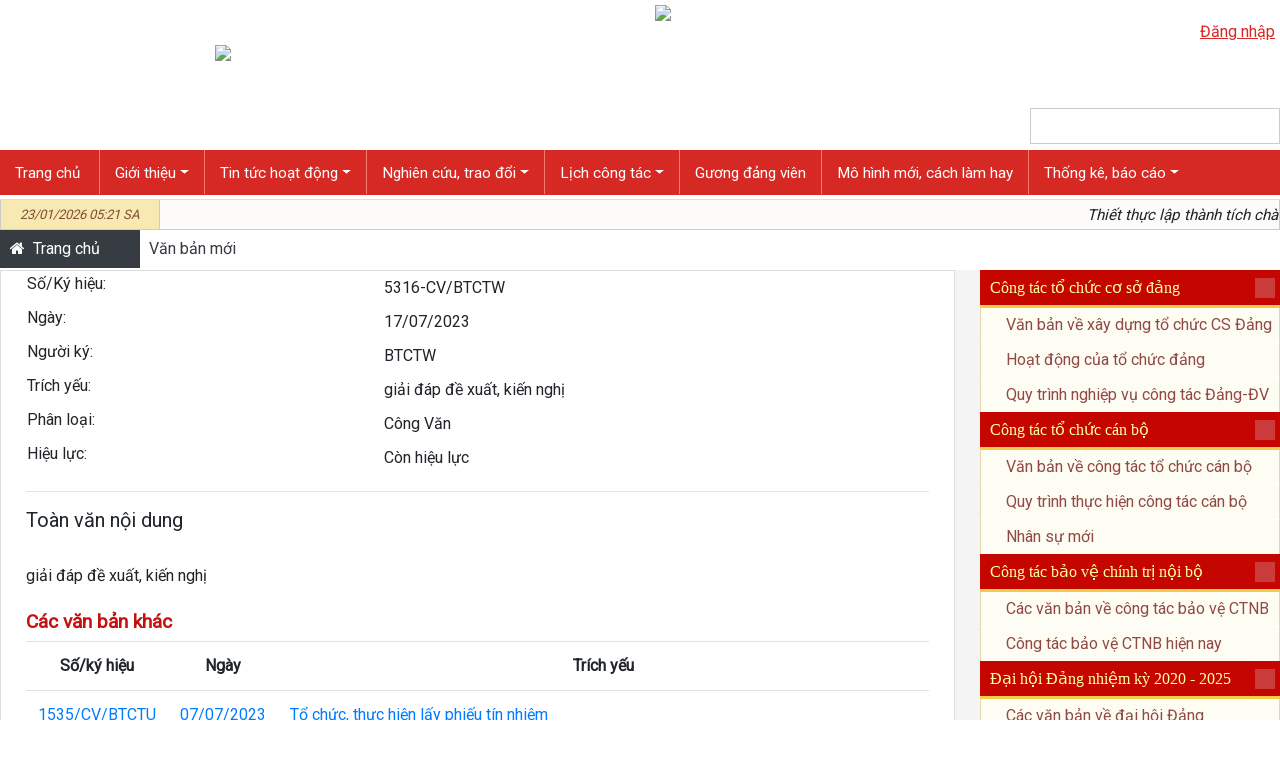

--- FILE ---
content_type: text/html; charset=utf-8
request_url: https://btc.lamdong.dcs.vn/van-ban/type/detail/id/39730/task/24
body_size: 117369
content:
<!DOCTYPE html>
<html  lang="vi-VN">
<head id="Head"><meta content="text/html; charset=UTF-8" http-equiv="Content-Type" />
<meta name="google-site-verification" content="XUlf56bnE70nZdgLgVfBi5Eye_MzSNdJmwM7NsADz-c" /><title>
	5316-CV/BTCTW - giải đáp đề xuất, kiến nghị
</title><meta id="MetaDescription" name="description" content="giải đáp đề xuất, kiến nghị" /><meta id="MetaKeywords" name="keywords" content="Trang thông tin điện tử Ban Tổ chức tỉnh ủy Lâm Đồng" /><meta id="MetaRobots" name="robots" content="INDEX, FOLLOW" /><link href="/DependencyHandler.axd?s=[base64]&amp;t=Css&amp;cdv=510" type="text/css" rel="stylesheet"/><link href="https://fonts.googleapis.com/css?family=Roboto" type="text/css" rel="stylesheet"/><link href="/DependencyHandler.axd?s=L1BvcnRhbHMvMC9wb3J0YWwuY3NzOw&amp;t=Css&amp;cdv=510" type="text/css" rel="stylesheet"/><link href="https://cdnjs.cloudflare.com/ajax/libs/jqueryui/1.12.1/jquery-ui.min.css" type="text/css" rel="stylesheet"/><link href="https://cdnjs.cloudflare.com/ajax/libs/jqueryui/1.12.1/themes/smoothness/theme.min.css" type="text/css" rel="stylesheet"/><link href="https://stackpath.bootstrapcdn.com/bootstrap/4.1.3/css/bootstrap.min.css" type="text/css" rel="stylesheet"/><link href="https://stackpath.bootstrapcdn.com/font-awesome/4.7.0/css/font-awesome.min.css" type="text/css" rel="stylesheet"/><link href="https://cdnjs.cloudflare.com/ajax/libs/ionicons/4.4.8/collection/icon/icon.css" type="text/css" rel="stylesheet"/><link href="https://cdnjs.cloudflare.com/ajax/libs/iCheck/1.0.2/skins/all.css" type="text/css" rel="stylesheet"/><link href="https://cdnjs.cloudflare.com/ajax/libs/select2/4.0.5/css/select2.min.css" type="text/css" rel="stylesheet"/><link href="https://cdnjs.cloudflare.com/ajax/libs/lightbox2/2.10.0/css/lightbox.min.css" type="text/css" rel="stylesheet"/><link href="/DependencyHandler.axd?s=[base64]&amp;t=Css&amp;cdv=510" type="text/css" rel="stylesheet"/><script src="/DependencyHandler.axd?s=[base64]&amp;t=Javascript&amp;cdv=510" type="text/javascript"></script><link rel='icon' href='/Portals/0/favicon.ico?ver=wdqhfPilnckwMGT5k60l5A%3d%3d' type='image/x-icon' /><meta property="og:site_name" content="Trang thông tin điện tử tổng hợp Ban tổ chức Tỉnh ủy Lâm Đồng" /><meta property="og:url" content="https://btc.lamdong.dcs.vn/van-ban/type/detail/id/39730/task/24" /><meta property="og:title" content="5316-CV/BTCTW" /><meta property="og:description" content="giải đáp đề xuất, kiến nghị" /><meta property="og:type" content="article" />     
        
			    <script type="text/javascript">
			      var _gaq = _gaq || [];
			      _gaq.push(['_setAccount', 'UA-151299478-17']);
			      _gaq.push(['_trackPageview']);
			      
			 
			      (function() {
				    var ga = document.createElement('script'); ga.type = 'text/javascript'; ga.async = true;
				    ga.src = ('https:' == document.location.protocol ? 'https://' : 'http://') + 'stats.g.doubleclick.net/dc.js';
				    var s = document.getElementsByTagName('script')[0]; s.parentNode.insertBefore(ga, s);
			      })();
			    </script>
        
		  </head>
<body id="Body">

    <form method="post" action="/van-ban/type/detail/id/39730/task/24" id="Form" enctype="multipart/form-data">
<div class="aspNetHidden">
<input type="hidden" name="__EVENTTARGET" id="__EVENTTARGET" value="" />
<input type="hidden" name="__EVENTARGUMENT" id="__EVENTARGUMENT" value="" />
<input type="hidden" name="__VIEWSTATE_CACHEKEY" id="__VIEWSTATE_CACHEKEY" value="VS_zwpftj3fs4zo0s1d3wkezlfd_639047425013745104" />
<input type="hidden" name="__VIEWSTATE" id="__VIEWSTATE" value="" />
</div>

<script type="text/javascript">
//<![CDATA[
var theForm = document.forms['Form'];
if (!theForm) {
    theForm = document.Form;
}
function __doPostBack(eventTarget, eventArgument) {
    if (!theForm.onsubmit || (theForm.onsubmit() != false)) {
        theForm.__EVENTTARGET.value = eventTarget;
        theForm.__EVENTARGUMENT.value = eventArgument;
        theForm.submit();
    }
}
//]]>
</script>


<script src="/WebResource.axd?d=pynGkmcFUV3cALAwl3vC7RT480Y_nG0js6FFx3TveR9FXqa761ogQi41GJQ1&amp;t=638901788248157332" type="text/javascript"></script>


<script type="text/javascript">
//<![CDATA[
var __cultureInfo = {"name":"vi-VN","numberFormat":{"CurrencyDecimalDigits":2,"CurrencyDecimalSeparator":",","IsReadOnly":false,"CurrencyGroupSizes":[3],"NumberGroupSizes":[3],"PercentGroupSizes":[3],"CurrencyGroupSeparator":".","CurrencySymbol":"₫","NaNSymbol":"NaN","CurrencyNegativePattern":8,"NumberNegativePattern":1,"PercentPositivePattern":1,"PercentNegativePattern":1,"NegativeInfinitySymbol":"-∞","NegativeSign":"-","NumberDecimalDigits":2,"NumberDecimalSeparator":",","NumberGroupSeparator":".","CurrencyPositivePattern":3,"PositiveInfinitySymbol":"∞","PositiveSign":"+","PercentDecimalDigits":2,"PercentDecimalSeparator":",","PercentGroupSeparator":".","PercentSymbol":"%","PerMilleSymbol":"‰","NativeDigits":["0","1","2","3","4","5","6","7","8","9"],"DigitSubstitution":1},"dateTimeFormat":{"AMDesignator":"SA","Calendar":{"MinSupportedDateTime":"\/Date(-62135596800000)\/","MaxSupportedDateTime":"\/Date(253402275599999)\/","AlgorithmType":1,"CalendarType":1,"Eras":[1],"TwoDigitYearMax":2029,"IsReadOnly":false},"DateSeparator":"/","FirstDayOfWeek":1,"CalendarWeekRule":0,"FullDateTimePattern":"dd MMMM yyyy h:mm:ss tt","LongDatePattern":"dd MMMM yyyy","LongTimePattern":"h:mm:ss tt","MonthDayPattern":"dd MMMM","PMDesignator":"CH","RFC1123Pattern":"ddd, dd MMM yyyy HH\u0027:\u0027mm\u0027:\u0027ss \u0027GMT\u0027","ShortDatePattern":"dd/MM/yyyy","ShortTimePattern":"h:mm tt","SortableDateTimePattern":"yyyy\u0027-\u0027MM\u0027-\u0027dd\u0027T\u0027HH\u0027:\u0027mm\u0027:\u0027ss","TimeSeparator":":","UniversalSortableDateTimePattern":"yyyy\u0027-\u0027MM\u0027-\u0027dd HH\u0027:\u0027mm\u0027:\u0027ss\u0027Z\u0027","YearMonthPattern":"MMMM yyyy","AbbreviatedDayNames":["CN","T2","T3","T4","T5","T6","T7"],"ShortestDayNames":["C","H","B","T","N","S","B"],"DayNames":["Chủ Nhật","Thứ Hai","Thứ Ba","Thứ Tư","Thứ Năm","Thứ Sáu","Thứ Bảy"],"AbbreviatedMonthNames":["Thg1","Thg2","Thg3","Thg4","Thg5","Thg6","Thg7","Thg8","Thg9","Thg10","Thg11","Thg12",""],"MonthNames":["Tháng Giêng","Tháng Hai","Tháng Ba","Tháng Tư","Tháng Năm","Tháng Sáu","Tháng Bảy","Tháng Tám","Tháng Chín","Tháng Mười","Tháng Mười Một","Tháng Mười Hai",""],"IsReadOnly":false,"NativeCalendarName":"Dương Lịch","AbbreviatedMonthGenitiveNames":["Thg1","Thg2","Thg3","Thg4","Thg5","Thg6","Thg7","Thg8","Thg9","Thg10","Thg11","Thg12",""],"MonthGenitiveNames":["Tháng Giêng","Tháng Hai","Tháng Ba","Tháng Tư","Tháng Năm","Tháng Sáu","Tháng Bảy","Tháng Tám","Tháng Chín","Tháng Mười","Tháng Mười Một","Tháng Mười Hai",""]},"eras":[1,"A.D.",null,0]};//]]>
</script>

<script src="/ScriptResource.axd?d=uHIkleVeDJc07Gw5_p4Woh7KjEmgVAh8c5qnE6K6kAdCkkT_LiHe5BQeiE23Ha5H7zGuDcxtXSYAWCHoyZN8vU0I9mVS7iZJ9tSStS5w9bqL-j5AB3efNBlP6UvG20pqNnhFEg2&amp;t=5c0e0825" type="text/javascript"></script>
<script src="/ScriptResource.axd?d=Jw6tUGWnA16jdteFlEzVME_ZF4TWo5LLU7qIAY7TAiklaI4-qcioMOxVaWgHUfjtPyT4Ajq3qQO0khDeqDBDAzc0YLD6ppOMz8GNMXxb1kEGeFLfwjrDQkfaFtzfKSact4qWgWP-74dxjG5H0&amp;t=5c0e0825" type="text/javascript"></script>
<div class="aspNetHidden">

	<input type="hidden" name="__VIEWSTATEENCRYPTED" id="__VIEWSTATEENCRYPTED" value="" />
	<input type="hidden" name="__EVENTVALIDATION" id="__EVENTVALIDATION" value="sf7qhPEJwiZB0l0EBvRCI/w7NM72Gt+FdLrww3nA7Y2/zH3x5DCb5slzueEDfDX2UIZtCTnx7g8yn2J71qHvAW6/ILaQI+8bEVgX7EwB01EoulwRYhkYc7+mKz6qmuZEGe1kY/9+uRgiE0cJ4xN1VxNgNu4=" />
</div><script src="/DependencyHandler.axd?s=L2pzL2Rubi5qczsvanMvZG5uLm1vZGFscG9wdXAuanM7&amp;t=Javascript&amp;cdv=510" type="text/javascript"></script><script src="https://cdnjs.cloudflare.com/ajax/libs/popper.js/1.14.3/umd/popper.min.js" type="text/javascript"></script><script src="https://stackpath.bootstrapcdn.com/bootstrap/4.1.3/js/bootstrap.min.js" type="text/javascript"></script><script src="https://cdnjs.cloudflare.com/ajax/libs/iCheck/1.0.2/icheck.min.js" type="text/javascript"></script><script src="https://cdnjs.cloudflare.com/ajax/libs/select2/4.0.5/js/select2.min.js" type="text/javascript"></script><script src="https://cdnjs.cloudflare.com/ajax/libs/lightbox2/2.10.0/js/lightbox.min.js" type="text/javascript"></script><script src="/DependencyHandler.axd?s=L2pzL2RubmNvcmUuanM7L2pzL2Rubi5zZXJ2aWNlc2ZyYW1ld29yay5qczsvUmVzb3VyY2VzL2xpYnJhcmllcy9Ebm5QbHVnaW5zLzA5XzEzXzA0L2Rubi5qcXVlcnkuanM7&amp;t=Javascript&amp;cdv=510" type="text/javascript"></script>
<script type="text/javascript">
//<![CDATA[
Sys.WebForms.PageRequestManager._initialize('ScriptManager', 'Form', ['tdnn$ctr408$ViewVanBan_UP','dnn_ctr408_ViewVanBan_UP','tdnn$ctr418$ViewNewsBlog_UP','dnn_ctr418_ViewNewsBlog_UP','tdnn$ctr465$ViewHTML_UP','dnn_ctr465_ViewHTML_UP'], [], [], 90, '');
//]]>
</script>

        
        
        
<!--HDT custom skin-->

<!--End HDT custom skin-->
<!-- Site wrapper -->
<div class="wrapper">
    <div class="header">
        <div class="content-wrap">
            <div class="header-logo">
                <!-- ==================Header======================= -->
                
<div class="header-skin">
    <a class="logo" href="https://btc.lamdong.dcs.vn" title='Trang thông tin điện tử tổng hợp Ban tổ chức Tỉnh ủy Lâm Đồng'>
        <img src='/Portals/0/logo.png' />
    </a>
    <a class="title" href="https://btc.lamdong.dcs.vn" title='Trang thông tin điện tử tổng hợp Ban tổ chức Tỉnh ủy Lâm Đồng'>
        <img src='/Portals/0/title.png' />
    </a>
    <div class="loginlink">
        <a id="dnn_hdtHeader_hdtLoginLink_loginLink" title="Đăng nhập" class="SkinObject" href="https://btc.lamdong.dcs.vn/Login?returnurl=%2fvan-ban%2ftype%2fdetail%2fid%2f39730%2ftask%2f24">Đăng nhập</a>
<div class="loginGroup">
    
</div>

    </div>
</div>


<div id="dnn_hdtHeader_pnlRemoveDnnCss">
	
    <link href="/DesktopModules/HDT_Globals/Skins/Header/css/fix-remove-dnn-default-css.css" type="text/css" rel="stylesheet">
    <script>
        $(document).ready(function () {
            //Remove default.css 
            $('head link[href*="/Resources/Shared/stylesheets/dnndefault/7.0.0/default.css"]').remove();
            $('head link[href*="/Resources/Shared/stylesheets/dnndefault/8.0.0/default.css"]').remove();
        });
    </script>

</div>

            </div>
        </div>
        <div class="header-menu">
            <div class="content-wrap">
                <!-- ==================main menu==================== -->
                
<div class="skin-topmenu">
    <!-- Load Menu -->
    
    <div class="head-time">
        23/01/2026 05:21 SA
    </div>
    <nav class="navbar navbar-expand">
        <ul class="navbar-nav mainmenu">
            <li class="nav-item">
                <a class="nav-link home-icon" data-widget="pushmenu" href="https://btc.lamdong.dcs.vn">
                    <!--i class="fa fa-home"></i-->
                    Trang chủ&nbsp;
                </a>
            </li>
            <li class="nav-item dropdown">	<a class="nav-link dropdown-toggle" href="#" data-toggle="dropdown">Giới thiệu</a>   <ul class="dropdown-menu"><li><a class="dropdown-item" href="https://btc.lamdong.dcs.vn/gioi-thieu/task/16/id/2" >Chức năng nhiệm vụ</a></li><li><a class="dropdown-item" href="https://btc.lamdong.dcs.vn/gioi-thieu/task/17/id/3" >Tổ chức bộ máy</a></li></ul></li><li class="nav-item dropdown">	<a class="nav-link dropdown-toggle" href="#" data-toggle="dropdown">Tin tức hoạt động</a>   <ul class="dropdown-menu"><li><a class="dropdown-item" href="https://btc.lamdong.dcs.vn/tin-tuc-hoat-dong/hoat-dong-ban-to-chuc-tinh-uy/task/20" >Hoạt động Ban Tổ chức Tỉnh ủy</a></li><li><a class="dropdown-item" href="https://btc.lamdong.dcs.vn/tin-tuc-hoat-dong/hoat-dong-ban-to-chuc-cap-huyen/task/21" >Hoạt động Ban Tổ chức cấp huyện</a></li><li><a class="dropdown-item" href="https://btc.lamdong.dcs.vn/tin-tuc-hoat-dong/hoat-dong-co-so/task/22" >Hoạt động ở cơ sở</a></li><li><a class="dropdown-item" href="https://btc.lamdong.dcs.vn/thu-vien/hinh-anh-hoat-dong/task/45" >Hình ảnh hoạt động</a></li></ul></li><li class="nav-item dropdown">	<a class="nav-link dropdown-toggle" href="#" data-toggle="dropdown">Nghiên cứu, trao đổi</a>   <ul class="dropdown-menu"><li><a class="dropdown-item" href="https://btc.lamdong.dcs.vn/nghien-cuu-trao-doi/hoi-dap/task/46" >Hỏi đáp</a></li><li><a class="dropdown-item" href="https://btc.lamdong.dcs.vn/nghien-cuu-trao-doi/ly-luan-va-thuc-tien/task/69" >Lý luận và thực tiễn</a></li></ul></li><li class="nav-item dropdown">	<a class="nav-link dropdown-toggle" href="#" data-toggle="dropdown">Lịch công tác</a>   <ul class="dropdown-menu"><li><a class="dropdown-item" href="https://btc.lamdong.dcs.vn/lich-cong-tac/lich-cong-tac-nam/task/72" >Lịch công tác năm</a></li><li><a class="dropdown-item" href="https://btc.lamdong.dcs.vn/lich-cong-tac/lich-cong-tac-thang/task/73" >Lịch công tác tháng</a></li><li><a class="dropdown-item" href="https://btc.lamdong.dcs.vn/lich-cong-tac/lich-cong-tac-tuan/task/74" >Lịch công tác tuần</a></li></ul></li><li class="nav-item"><a class="nav-link" href="https://btc.lamdong.dcs.vn/guong-dang-vien/task/26" >Gương đảng viên</a></li><li class="nav-item"><a class="nav-link" href="https://btc.lamdong.dcs.vn/mo-hinh-moi-cach-lam-hay/task/25" >Mô hình mới, cách làm hay</a></li><li class="nav-item dropdown">	<a class="nav-link dropdown-toggle" href="#" data-toggle="dropdown">Thống kê, báo cáo</a>   <ul class="dropdown-menu"><li><a class="dropdown-item" href="https://btc.lamdong.dcs.vn/thong-ke-bao-cao/thong-ke-to-chuc-dang-dang-vien/task/75" >Thống kê tổ chức đảng, đảng viên</a></li><li><a class="dropdown-item" href="https://btc.lamdong.dcs.vn/thong-ke-bao-cao/thong-ke-cong-tac-can-bo/task/76" >Thống kê công tác cán bộ</a></li><li><a class="dropdown-item" href="https://btc.lamdong.dcs.vn/thong-ke-bao-cao/thong-ke-khac/task/77" >Thống kê khác</a></li></ul></li>
        </ul>
    </nav>
    <div class="clear"></div>
    <div class="search">
        <input name="dnn$hdtMainMenu$txtKeywords" type="text" id="dnn_hdtMainMenu_txtKeywords" class="keywords" onkeydown="return __dnn_KeyDown(&#39;13&#39;, &#39;javascript:__doPostBack(%27dnn$hdtMainMenu$cmdSearch%27,%27%27)&#39;, event);" />
        <a id="dnn_hdtMainMenu_cmdSearch" class="button" href="javascript:__doPostBack(&#39;dnn$hdtMainMenu$cmdSearch&#39;,&#39;&#39;)">
            <img alt="" src="/Portals/_default/skins/hdt_btctu/modulecss/skin/topmenu/images/search.png" />
        </a>
    </div>
</div>
<style>
    .dropdown-submenu {
        position: relative;
    }

    ropdown-submenu a::after {
        transform: rotate(-90deg);
        position: absolute;
        right: 6px;
        top: .8em;
    }

    .dropdown-submenu .dropdown-menu {
        top: 0;
        left: 100%;
        margin-left: .1rem;
        margin-right: .1rem;
    }
</style>
<script>
    $(document).ready(function () {
        $('.dropdown-menu a.dropdown-toggle').on('click', function (e) {
            if (!$(this).next().hasClass('show')) {
                $(this).parents('.dropdown-menu').first().find('.show').removeClass("show");
            }
            var $subMenu = $(this).next(".dropdown-menu");
            $subMenu.toggleClass('show');
            $(this).parents('li.nav-item.dropdown.show').on('hidden.bs.dropdown', function (e) {
                $('.dropdown-submenu .show').removeClass("show");
            });
            return false;
        });
    });
</script>




            </div>
        </div>
    </div>
    <!-- Content Wrapper. Contains page content -->
    <div class="content-wrap">
		

<div class="marquee TOP_MARQUEE_MARQUEE">
    
    <marquee onmouseover="this.stop();" onmouseout="this.start();">Thiết thực lập thành tích chào mừng kỷ niệm 95 năm ngày thành lập Ngành Tổ chức xây dựng Đảng (14/10/1930-14/10/2025)&nbsp;&nbsp;&nbsp;&nbsp;&nbsp;&nbsp;&nbsp;&nbsp;&nbsp;&nbsp;&nbsp;&nbsp;&nbsp;&nbsp;&nbsp;&nbsp;&nbsp;&nbsp;&nbsp;&nbsp;&nbsp;&nbsp;&nbsp;&nbsp;&nbsp;&nbsp;&nbsp;&nbsp;&nbsp;&nbsp;&nbsp;&nbsp; Chào mừng Đại hội đại biểu Đảng bộ tỉnh Lâm Đồng lần thứ I, nhiệm kỳ 2025-2030</marquee>
    
</div>



<style>
    .marquee:hover {
        cursor: pointer;
    }
</style>

        <div class="toppath">
            
<div class="skin-toppath">
    <a class="home-icon" href="https://btc.lamdong.dcs.vn">
        <i class="fa fa-home"></i>&nbsp; Trang chủ
    </a>
    <a href="https://btc.lamdong.dcs.vn/van-ban/task/24" class="current " target="_self">Văn bản mới</a>
</div>

        </div>
        <div class="content">
            <div id="dnn_contentpane" class="contentpane"><div class="DnnModule DnnModule-HDTVanBan DnnModule-408"><a name="408"></a><div id="dnn_ctr408_ContentPane"><!-- Start_Module_408 --><div id="dnn_ctr408_ModuleContent" class="DNNModuleContent ModHDTVanBanC">
	<div id="dnn_ctr408_ViewVanBan_UP">
		
<div id="viewvanban" class="module">
        
    
    <div id="dnn_ctr408_ViewVanBan_pnlContent" class="content">
			
<div class="ucvanban module">
    
    <div id="dnn_ctr408_ViewVanBan_UCVanBan_pnlDetail" class="detail">
				
        <table width="100%">
            <tr>
                <td style="min-width:120px">
                    <label >Số/Ký hiệu:</label>
                </td>
                <td>
                    <span id="dnn_ctr408_ViewVanBan_UCVanBan_lblSoKyHieu">5316-CV/BTCTW</span></td>
            </tr>
            <tr>
                <td>
                    <label >Ngày:</label>
                </td>
                <td>
                    <span id="dnn_ctr408_ViewVanBan_UCVanBan_lblNgay">17/07/2023</span></td>
            </tr>
            <tr>
                <td>
                    <label >Người ký:</label>
                </td>
                <td>
                    <span id="dnn_ctr408_ViewVanBan_UCVanBan_lblNguoiKy">BTCTW</span></td>
            </tr>
            <tr>
                <td>
                    <label >Trích yếu:</label>
                </td>
                <td>
                    <span id="dnn_ctr408_ViewVanBan_UCVanBan_lblTrichYeu">giải đáp đề xuất, kiến nghị</span></td>
            </tr>
            
            <tr>
                <td>
                    <label >Phân loại:</label>
                </td>
                <td>
                    <span id="dnn_ctr408_ViewVanBan_UCVanBan_lblPhanLoai">Công Văn</span></td>
            </tr>
            
            <tr>
                <td>
                    <label >Hiệu lực:</label>
                </td>
                <td>
                    <span id="dnn_ctr408_ViewVanBan_UCVanBan_lblHieuLuc">Còn hiệu lực</span></td>
            </tr>
        </table>
        <hr />
        <h5>Toàn văn nội dung</h5><br />
        <div id="dnn_ctr408_ViewVanBan_UCVanBan_divNoidDung" class="noidung"><p>giải đáp đề xuất, kiến nghị</p>
</div>
        <div id="dnn_ctr408_ViewVanBan_UCVanBan_pnlOthers">
					
<div class="ucnewsattached">

</div>
<div class="ucnewsrelate">
<div id="dnn_ctr408_ViewVanBan_UCVanBan_UCVanBanRelate_pnlList">
						
    <span class="title">Các văn bản khác</span>
    <div>
							<table class="table table-hover" cellspacing="0" id="dnn_ctr408_ViewVanBan_UCVanBan_UCVanBanRelate_grList" style="border-collapse:collapse;">
								<tr align="center">
									<th align="left" scope="col" style="width:100px;">Số/ký hiệu</th><th align="center" scope="col" style="width:80px;">Ngày</th><th align="left" scope="col">Trích yếu</th>
								</tr><tr align="left">
									<td align="left">
                    <a id="dnn_ctr408_ViewVanBan_UCVanBan_UCVanBanRelate_grList_lnkTieuDe_0" href="https://btc.lamdong.dcs.vn/van-ban/type/detail/id/39582/task/24">1535/CV/BTCTU</a>
                </td><td align="center">
                    <a id="dnn_ctr408_ViewVanBan_UCVanBan_UCVanBanRelate_grList_lnkNgay_0" href="https://btc.lamdong.dcs.vn/van-ban/type/detail/id/39582/task/24">07/07/2023</a>
                </td><td align="left">
                    <a id="dnn_ctr408_ViewVanBan_UCVanBan_UCVanBanRelate_grList_lnkTrichYeu_0" href="https://btc.lamdong.dcs.vn/van-ban/type/detail/id/39582/task/24">Tổ chức, thực hiện lấy phiếu tín nhiệm</a>
                </td>
								</tr><tr align="left">
									<td align="left">
                    <a id="dnn_ctr408_ViewVanBan_UCVanBan_UCVanBanRelate_grList_lnkTieuDe_1" href="https://btc.lamdong.dcs.vn/van-ban/type/detail/id/39416/task/24">1514/CV/BTCTU</a>
                </td><td align="center">
                    <a id="dnn_ctr408_ViewVanBan_UCVanBan_UCVanBanRelate_grList_lnkNgay_1" href="https://btc.lamdong.dcs.vn/van-ban/type/detail/id/39416/task/24">28/06/2023</a>
                </td><td align="left">
                    <a id="dnn_ctr408_ViewVanBan_UCVanBan_UCVanBanRelate_grList_lnkTrichYeu_1" href="https://btc.lamdong.dcs.vn/van-ban/type/detail/id/39416/task/24">Về việc triển khai thực hiện Nghị định số 111/2022/NĐ-CP của Chính phủ</a>
                </td>
								</tr><tr align="left">
									<td align="left">
                    <a id="dnn_ctr408_ViewVanBan_UCVanBan_UCVanBanRelate_grList_lnkTieuDe_2" href="https://btc.lamdong.dcs.vn/van-ban/type/detail/id/38616/task/24">1430/CV/BTCTU</a>
                </td><td align="center">
                    <a id="dnn_ctr408_ViewVanBan_UCVanBan_UCVanBanRelate_grList_lnkNgay_2" href="https://btc.lamdong.dcs.vn/van-ban/type/detail/id/38616/task/24">15/05/2023</a>
                </td><td align="left">
                    <a id="dnn_ctr408_ViewVanBan_UCVanBan_UCVanBanRelate_grList_lnkTrichYeu_2" href="https://btc.lamdong.dcs.vn/van-ban/type/detail/id/38616/task/24">lập danh sách và báo cáo kết quả quy hoạch nhiệm kỳ 2020 - 2025, 2021 - 2026</a>
                </td>
								</tr><tr align="left">
									<td align="left">
                    <a id="dnn_ctr408_ViewVanBan_UCVanBan_UCVanBanRelate_grList_lnkTieuDe_3" href="https://btc.lamdong.dcs.vn/van-ban/type/detail/id/38617/task/24">1431/CV/BTCTU</a>
                </td><td align="center">
                    <a id="dnn_ctr408_ViewVanBan_UCVanBan_UCVanBanRelate_grList_lnkNgay_3" href="https://btc.lamdong.dcs.vn/van-ban/type/detail/id/38617/task/24">15/05/2023</a>
                </td><td align="left">
                    <a id="dnn_ctr408_ViewVanBan_UCVanBan_UCVanBanRelate_grList_lnkTrichYeu_3" href="https://btc.lamdong.dcs.vn/van-ban/type/detail/id/38617/task/24">báo cáo kết quả thực hiện kế hoạch số 33-KH/TU ngày 25/02/2022 của TỈnh ủy</a>
                </td>
								</tr><tr align="left">
									<td align="left">
                    <a id="dnn_ctr408_ViewVanBan_UCVanBan_UCVanBanRelate_grList_lnkTieuDe_4" href="https://btc.lamdong.dcs.vn/van-ban/type/detail/id/38448/task/24">1416/CV/BTCTU</a>
                </td><td align="center">
                    <a id="dnn_ctr408_ViewVanBan_UCVanBan_UCVanBanRelate_grList_lnkNgay_4" href="https://btc.lamdong.dcs.vn/van-ban/type/detail/id/38448/task/24">05/05/2023</a>
                </td><td align="left">
                    <a id="dnn_ctr408_ViewVanBan_UCVanBan_UCVanBanRelate_grList_lnkTrichYeu_4" href="https://btc.lamdong.dcs.vn/van-ban/type/detail/id/38448/task/24">Về việc báo cáo tình hình sử dụng biên chế và đề xuất kế hoạch biên chế công chức, viên chức năm 2024</a>
                </td>
								</tr><tr align="left">
									<td align="left">
                    <a id="dnn_ctr408_ViewVanBan_UCVanBan_UCVanBanRelate_grList_lnkTieuDe_5" href="https://btc.lamdong.dcs.vn/van-ban/type/detail/id/38339/task/24">1397/CV/BTCTU</a>
                </td><td align="center">
                    <a id="dnn_ctr408_ViewVanBan_UCVanBan_UCVanBanRelate_grList_lnkNgay_5" href="https://btc.lamdong.dcs.vn/van-ban/type/detail/id/38339/task/24">25/04/2023</a>
                </td><td align="left">
                    <a id="dnn_ctr408_ViewVanBan_UCVanBan_UCVanBanRelate_grList_lnkTrichYeu_5" href="https://btc.lamdong.dcs.vn/van-ban/type/detail/id/38339/task/24">Thực hiện nâng lương thường xuyên và phân bổ chỉ tiêu nâng lương trước thời hạn năm 2023</a>
                </td>
								</tr><tr align="left">
									<td align="left">
                    <a id="dnn_ctr408_ViewVanBan_UCVanBan_UCVanBanRelate_grList_lnkTieuDe_6" href="https://btc.lamdong.dcs.vn/van-ban/type/detail/id/38264/task/24">1375/CV/BTCTU</a>
                </td><td align="center">
                    <a id="dnn_ctr408_ViewVanBan_UCVanBan_UCVanBanRelate_grList_lnkNgay_6" href="https://btc.lamdong.dcs.vn/van-ban/type/detail/id/38264/task/24">18/04/2023</a>
                </td><td align="left">
                    <a id="dnn_ctr408_ViewVanBan_UCVanBan_UCVanBanRelate_grList_lnkTrichYeu_6" href="https://btc.lamdong.dcs.vn/van-ban/type/detail/id/38264/task/24">Phối hợp chỉ đạo công tác Tổ chức xây dựng Đảng</a>
                </td>
								</tr><tr align="left">
									<td align="left">
                    <a id="dnn_ctr408_ViewVanBan_UCVanBan_UCVanBanRelate_grList_lnkTieuDe_7" href="https://btc.lamdong.dcs.vn/van-ban/type/detail/id/38209/task/24">1365/CV/BTCTU</a>
                </td><td align="center">
                    <a id="dnn_ctr408_ViewVanBan_UCVanBan_UCVanBanRelate_grList_lnkNgay_7" href="https://btc.lamdong.dcs.vn/van-ban/type/detail/id/38209/task/24">13/04/2023</a>
                </td><td align="left">
                    <a id="dnn_ctr408_ViewVanBan_UCVanBan_UCVanBanRelate_grList_lnkTrichYeu_7" href="https://btc.lamdong.dcs.vn/van-ban/type/detail/id/38209/task/24">Về báo cáo kết quả thi hành Điều lệ Đảng</a>
                </td>
								</tr><tr align="left">
									<td align="left">
                    <a id="dnn_ctr408_ViewVanBan_UCVanBan_UCVanBanRelate_grList_lnkTieuDe_8" href="https://btc.lamdong.dcs.vn/van-ban/type/detail/id/38012/task/24">1296/CV/BTCTU</a>
                </td><td align="center">
                    <a id="dnn_ctr408_ViewVanBan_UCVanBan_UCVanBanRelate_grList_lnkNgay_8" href="https://btc.lamdong.dcs.vn/van-ban/type/detail/id/38012/task/24">23/03/2023</a>
                </td><td align="left">
                    <a id="dnn_ctr408_ViewVanBan_UCVanBan_UCVanBanRelate_grList_lnkTrichYeu_8" href="https://btc.lamdong.dcs.vn/van-ban/type/detail/id/38012/task/24">Về báo cáo tình hình, kết quả thực hiện quy chế làm việc cấp ủy cấp huyện</a>
                </td>
								</tr><tr align="left">
									<td align="left">
                    <a id="dnn_ctr408_ViewVanBan_UCVanBan_UCVanBanRelate_grList_lnkTieuDe_9" href="https://btc.lamdong.dcs.vn/van-ban/type/detail/id/37499/task/24">1270/CV/BTCTU</a>
                </td><td align="center">
                    <a id="dnn_ctr408_ViewVanBan_UCVanBan_UCVanBanRelate_grList_lnkNgay_9" href="https://btc.lamdong.dcs.vn/van-ban/type/detail/id/37499/task/24">09/03/2023</a>
                </td><td align="left">
                    <a id="dnn_ctr408_ViewVanBan_UCVanBan_UCVanBanRelate_grList_lnkTrichYeu_9" href="https://btc.lamdong.dcs.vn/van-ban/type/detail/id/37499/task/24">Về báo cáo tình hình, kết quả thực hiện Quy định số 98-QĐ/TW của Ban Bí thư (khóa IX)</a>
                </td>
								</tr>
							</table>
						</div>

					</div>
</div>
				</div>
    
			</div>
</div>
<script type="text/javascript">
    (function ($, Sys) {
        var setInit = function () {
            $(".select2").select2({
                language: "vi"
            });
            $('input').iCheck({
                checkboxClass: 'icheckbox_flat-blue',
                radioClass: 'iradio_flat-blue'
            });
            $('.datepicker').datepicker({
                showOn: "both",
                buttonText: ""
            }).next('button').append('<i class="fa fa-calendar"></i>');
        }
        $(document).ready(function () {
            setInit();
            Sys.WebForms.PageRequestManager.getInstance().add_endRequest(function () {
                setInit();
            });
        });
    }(jQuery, window.Sys));   
</script>
		</div>
    
</div>
<script type="text/javascript">
    (function ($, Sys) {
        var setInit = function () {
            $(".select2").select2({
                language: "vi"
            });
            $('input').iCheck({
                checkboxClass: 'icheckbox_flat-blue',
                radioClass: 'iradio_flat-blue'
            });
            $('.confirm').dnnConfirm({
                text: 'Bạn có muốn xóa?',
                yesText: 'Đồng ý',
                noText: 'Thôi',
                title: 'Xác nhận xóa'
            });
            //$('.datepicker').datepicker({
            //    showOn: "both",
            //    buttonText: ""
            //}).next('button').append('<i class="fa fa-calendar"></i>');
        }
        $(document).ready(function () {
            setInit();
            Sys.WebForms.PageRequestManager.getInstance().add_endRequest(function () {
                setInit();
            });
        });
    }(jQuery, window.Sys));   
</script>
	</div><div id="dnn_ctr408_ViewVanBan_UP_Prog" style="display:none;">
		<div class="dnnLoading dnnPanelLoading"></div>
	</div>
</div><!-- End_Module_408 --></div>

</div></div>
            <div id="dnn_rightpane" class="rightpane">
                <div>
                    
<div class="skin-rightmenu">
    
    <ul class="nav"><li class="nav-item has-treeview menu-open">	<a href="https://btc.lamdong.dcs.vn/cong-tac-to-chuc-co-so-dang/task/34" class="nav-link ">		<i class="nav-icon "></i>		<p>			Công tác tổ chức cơ sở đảng			<i class="right fa fa-angle-left"></i>		</p>	</a>	<ul class="nav nav-treeview" style="display: block;">		<li class="nav-item">	<a href="https://btc.lamdong.dcs.vn/cong-tac-to-chuc-co-so-dang/cong-tac-lanh-dao-chi-dao/task/78"  class="nav-link ">		<i class="nav-icon "></i>		<p>Văn bản về xây dựng tổ chức CS Đảng</p>	</a></li><li class="nav-item">	<a href="https://btc.lamdong.dcs.vn/cong-tac-to-chuc-co-so-dang/hoat-dong-to-chuc-dang/task/79"  class="nav-link ">		<i class="nav-icon "></i>		<p>Hoạt động của tổ chức đảng</p>	</a></li><li class="nav-item">	<a href="https://btc.lamdong.dcs.vn/cong-tac-to-chuc-co-so-dang/chat-luong-sinh-hoat-chi-bo/task/80"  class="nav-link ">		<i class="nav-icon "></i>		<p>Quy trình nghiệp vụ công tác Đảng-ĐV</p>	</a></li>	</ul></li><li class="nav-item has-treeview menu-open">	<a href="https://btc.lamdong.dcs.vn/cong-tac-can-bo/task/38" class="nav-link ">		<i class="nav-icon "></i>		<p>			Công tác tổ chức cán bộ			<i class="right fa fa-angle-left"></i>		</p>	</a>	<ul class="nav nav-treeview" style="display: block;">		<li class="nav-item">	<a href="https://btc.lamdong.dcs.vn/cong-tac-can-bo/van-ban-ve-cong-tac-can-bo/task/82"  class="nav-link ">		<i class="nav-icon "></i>		<p>Văn bản về công tác tổ chức cán bộ</p>	</a></li><li class="nav-item">	<a href="https://btc.lamdong.dcs.vn/cong-tac-can-bo/quy-trinh-thuc-hien-ctcb/task/81"  class="nav-link ">		<i class="nav-icon "></i>		<p>Quy trình thực hiện công tác cán bộ</p>	</a></li><li class="nav-item">	<a href="https://btc.lamdong.dcs.vn/cong-tac-can-bo/nhan-su-moi/task/83"  class="nav-link ">		<i class="nav-icon "></i>		<p>Nhân sự mới</p>	</a></li>	</ul></li><li class="nav-item has-treeview menu-open">	<a href="https://btc.lamdong.dcs.vn/cong-tac-bao-ve-chinh-tri-noi-bo/task/39" class="nav-link ">		<i class="nav-icon "></i>		<p>			Công tác bảo vệ chính trị nội bộ			<i class="right fa fa-angle-left"></i>		</p>	</a>	<ul class="nav nav-treeview" style="display: block;">		<li class="nav-item">	<a href="https://btc.lamdong.dcs.vn/cong-tac-bao-ve-chinh-tri-noi-bo/cac-vb-ve-ct-bv-chinh-tri-noi-bo/task/92"  class="nav-link ">		<i class="nav-icon "></i>		<p>Các văn bản về công tác bảo vệ CTNB</p>	</a></li><li class="nav-item">	<a href="https://btc.lamdong.dcs.vn/cong-tac-bao-ve-chinh-tri-noi-bo/cong-tac-bv-chinh-tri-noi-bo-hien-nay/task/84"  class="nav-link ">		<i class="nav-icon "></i>		<p>Công tác bảo vệ CTNB hiện nay</p>	</a></li>	</ul></li><li class="nav-item has-treeview menu-open">	<a href="https://btc.lamdong.dcs.vn/dai-hoi-dang-nhiem-ky-2020-2025/task/43" class="nav-link ">		<i class="nav-icon "></i>		<p>			Đại hội Đảng nhiệm kỳ 2020 - 2025			<i class="right fa fa-angle-left"></i>		</p>	</a>	<ul class="nav nav-treeview" style="display: block;">		<li class="nav-item">	<a href="https://btc.lamdong.dcs.vn/dai-hoi-dang-nhiem-ky-2020-2025/cac-vb-ve-dai-hoi-dang/task/89"  class="nav-link ">		<i class="nav-icon "></i>		<p>Các văn bản về đại hội Đảng</p>	</a></li><li class="nav-item">	<a href="https://btc.lamdong.dcs.vn/dai-hoi-dang-nhiem-ky-2020-2025/cong-tac-dai-hoi-o-cac-to-chuc-dang/task/90"  class="nav-link ">		<i class="nav-icon "></i>		<p>Công tác đại hội ở các Tổ chức Đảng</p>	</a></li>	</ul></li><li class="nav-item">	<a href="https://btc.lamdong.dcs.vn/nghien-cuu-trao-doi/hoi-dap/task/70"  class="nav-link ">		<i class="nav-icon "></i>		<p>			Hỏi - Đáp		</p>	</a></li><li class="nav-item">	<a href="https://btc.lamdong.dcs.vn/van-ban/task/24"  class="nav-link ">		<i class="nav-icon "></i>		<p>			Văn bản mới		</p>	</a></li><li class="nav-item">	<a href="https://vankien.lamdong.dcs.vn/?o=A36.02" target="_blank" class="nav-link ">		<i class="nav-icon "></i>		<p>			Văn kiện đảng		</p>	</a></li></ul>
</div>



                </div>
            <div class="DnnModule DnnModule-HDTNewsBlog DnnModule-418"><a name="418"></a><div id="dnn_ctr418_ContentPane"><!-- Start_Module_418 --><div id="dnn_ctr418_ModuleContent" class="DNNModuleContent ModHDTNewsBlogC">
	<div id="dnn_ctr418_ViewNewsBlog_UP">
		
<div id="newsblog418" class="viewnewsblog module ">
    <div class="moduletitle">
        <div>
            <div>
                <span class="icon"></span>
                <h3 class="title">Hoạt động</h3>
                <div class="list-child-cat">
                    
                </div>
            </div>
        </div>
    </div>
    
    <div class="content">
        
        <div class="list">
            
        </div>
        <div class="relative">
            
                    <div class="newsitem">
                        
                        <div class="titlesbar">
                            <a id="dnn_ctr418_ViewNewsBlog_rpRelate_lnkTitle_0" class="title" href="https://btc.lamdong.dcs.vn/tin-tuc-hoat-dong/hoat-dong-ban-to-chuc-tinh-uy/task/20/type/detail/id/58296">Trưởng Ban Tổ chức Tỉnh ủy Lâm Đồng dự Ngày hội Đại đoàn kết toàn dân tộc tại phường Bình Thuận</a>
                            
                            <span class="ngay"> (<span id="dnn_ctr418_ViewNewsBlog_rpRelate_lblNgay_0">13/11/2025</span>)</span>                            
                            
                        </div>
                        
                        <div class="clear"></div>
                    </div>
                
                    <div class="newsitem">
                        
                        <div class="titlesbar">
                            <a id="dnn_ctr418_ViewNewsBlog_rpRelate_lnkTitle_1" class="title" href="https://btc.lamdong.dcs.vn/tin-tuc-hoat-dong/hoat-dong-ban-to-chuc-tinh-uy/task/20/type/detail/id/58295">Ngày hội Đại đoàn kết toàn dân tộc tại thôn Tiên Tiến</a>
                            
                            <span class="ngay"> (<span id="dnn_ctr418_ViewNewsBlog_rpRelate_lblNgay_1">13/11/2025</span>)</span>                            
                            
                        </div>
                        
                        <div class="clear"></div>
                    </div>
                
                    <div class="newsitem">
                        
                        <div class="titlesbar">
                            <a id="dnn_ctr418_ViewNewsBlog_rpRelate_lnkTitle_2" class="title" href="https://btc.lamdong.dcs.vn/tin-tuc-hoat-dong/hoat-dong-co-so/task/22/type/detail/id/58190">Đảng ủy Các cơ quan Đảng tỉnh Lâm Đồng đổi mới để Đảng mạnh từ gốc</a>
                            
                            <span class="ngay"> (<span id="dnn_ctr418_ViewNewsBlog_rpRelate_lblNgay_2">22/10/2025</span>)</span>                            
                            
                        </div>
                        
                        <div class="clear"></div>
                    </div>
                
                    <div class="newsitem">
                        
                        <div class="titlesbar">
                            <a id="dnn_ctr418_ViewNewsBlog_rpRelate_lnkTitle_3" class="title" href="https://btc.lamdong.dcs.vn/tin-tuc-hoat-dong/hoat-dong-ban-to-chuc-tinh-uy/task/20/type/detail/id/58168">Phát huy tinh thần xung kích tình nguyện của tuổi trẻ Ban Tổ chức Tỉnh ủy Lâm Đồng</a>
                            
                            <span class="ngay"> (<span id="dnn_ctr418_ViewNewsBlog_rpRelate_lblNgay_3">20/10/2025</span>)</span>                            
                            
                        </div>
                        
                        <div class="clear"></div>
                    </div>
                
                    <div class="newsitem">
                        
                        <div class="titlesbar">
                            <a id="dnn_ctr418_ViewNewsBlog_rpRelate_lnkTitle_4" class="title" href="https://btc.lamdong.dcs.vn/tin-tuc-hoat-dong/hoat-dong-co-so/task/22/type/detail/id/58073">Xã Cát Tiên 3 hoàn thành phát thẻ đảng viên đợt 1</a>
                            
                            <span class="ngay"> (<span id="dnn_ctr418_ViewNewsBlog_rpRelate_lblNgay_4">02/10/2025</span>)</span>                            
                            
                        </div>
                        
                        <div class="clear"></div>
                    </div>
                
                    <div class="newsitem">
                        
                        <div class="titlesbar">
                            <a id="dnn_ctr418_ViewNewsBlog_rpRelate_lnkTitle_5" class="title" href="https://btc.lamdong.dcs.vn/tin-tuc-hoat-dong/hoat-dong-co-so/task/22/type/detail/id/58045">Phường Lang Biang - Đà Lạt: Xây dựng hệ thống chính trị hiệu năng, hiệu lực, hiệu quả</a>
                            
                            <span class="ngay"> (<span id="dnn_ctr418_ViewNewsBlog_rpRelate_lblNgay_5">30/09/2025</span>)</span>                            
                            
                        </div>
                        
                        <div class="clear"></div>
                    </div>
                
                    <div class="newsitem">
                        
                        <div class="titlesbar">
                            <a id="dnn_ctr418_ViewNewsBlog_rpRelate_lnkTitle_6" class="title" href="https://btc.lamdong.dcs.vn/tin-tuc-hoat-dong/hoat-dong-co-so/task/22/type/detail/id/57995">Phát huy vai trò hạt nhân lãnh đạo trong vùng đồng bào dân tộc thiểu số</a>
                            
                            <span class="ngay"> (<span id="dnn_ctr418_ViewNewsBlog_rpRelate_lblNgay_6">22/09/2025</span>)</span>                            
                            
                        </div>
                        
                        <div class="clear"></div>
                    </div>
                
                    <div class="newsitem">
                        
                        <div class="titlesbar">
                            <a id="dnn_ctr418_ViewNewsBlog_rpRelate_lnkTitle_7" class="title" href="https://btc.lamdong.dcs.vn/tin-tuc-hoat-dong/hoat-dong-co-so/task/22/type/detail/id/57942">Ðồng bào dân tộc thiểu số Lâm Ðồng vững tin vào Ðảng</a>
                            
                            <span class="ngay"> (<span id="dnn_ctr418_ViewNewsBlog_rpRelate_lblNgay_7">15/09/2025</span>)</span>                            
                            
                        </div>
                        
                        <div class="clear"></div>
                    </div>
                
        </div>
    </div>
</div>

	</div><div id="dnn_ctr418_ViewNewsBlog_UP_Prog" style="display:none;">
		<div class="dnnLoading dnnPanelLoading"></div>
	</div>
</div><!-- End_Module_418 --></div>

</div><div class="DnnModule DnnModule-HDTHTML DnnModule-465"><a name="465"></a><div id="dnn_ctr465_ContentPane"><!-- Start_Module_465 --><div id="dnn_ctr465_ModuleContent" class="DNNModuleContent ModHDTHTMLC">
	<div id="dnn_ctr465_ViewHTML_UP">
		
<div class="module viewhtml">
    <div class=" ">
        
        <div class="content">
            <div id="dnn_ctr465_ViewHTML_divContent"><div class="lienketwebsite">
<div class="content text-center">
<p><select aria-hidden="true" class="select2 select2-hidden-accessible" onchange="javascript:window.open(this.options[this.selectedIndex].value, '_blank');" tabindex="-1"><option value="0">-----------Chọn Website---------</option><option value="http://www.quochoi.vn">Quốc hội</option><option value="http://www.dangcongsan.vn">Báo điện tử Đảng cộng sản</option><option value="http://www.chinhphu.vn">Chính phủ</option><option value="http://tinhuy.lamdong.gov.vn">Tỉnh ủy Lâm Đồng</option></select></p>

<p><a href="/thi-tuyen-cong-chuc-khoi-dang-doan-the/type/detail/id/53756/task/1882" target="_blank"><img alt="" src="/Portals/0/Images/banner/2024-thi-nang-ngach.jpg" style="width: 264px; height: 101px;" title="" /></a></p>

<p><a href="/thi-tuyen-cong-chuc-khoi-dang-doan-the/id/39068/task/1882" target="_blank"><img alt="" src="/Portals/0/Images/banner/thi-tuyen-cong-chuc-2023.jpg?ver=h_l9QyDNG0v7-v3hIS7f4Q%3d%3d" style="width: 263px; height: 104px;" title="" /></a></p>

<p><a href="/thi-tuyen-cong-chuc-khoi-dang-doan-the/id/37204/task/1882" target="_blank"><img alt="" src="/Portals/0/Images/banner/2023-sat-hach-cong-chuc.jpg?ver=qZrTGHqD1IjlXtOhcw9v5g%3d%3d" style="width: 264px; height: 114px;" title="" /></a></p>
<!--p><a href="/thi-tuyen-cong-chuc-khoi-dang-doan-the/task/1882" target="_blank"><img alt="" height="104" src="/Portals/0/Images/banner/thi-tuyen-cong-chuc.png" title="" width="264" /></a></p-->

<p><img alt="" height="106" src="/Portals/0/Images/banner/bua-liem-vang.jpg" title="" width="264" /></p>

<p><a href="http://lamdong.gov.vn" target="_blank"><img alt="" height="81" src="/Portals/17/Images/right-banner/3-lamdong.png" title="" width="264" /></a></p>

<p><a href="http://www.dangcongsan.vn" target="_blank"><img alt="" src="/Portals/17/Images/right-banner/2-baodientu-dcs.png" title="" /></a></p>

<p><a href="https://nhandan.com.vn" target="_blank"><img alt="" height="76" src="/Portals/17/Images/right-banner/5-baond.png" title="" width="264" /></a></p>

<p><a href="http://www.tapchicongsan.org.vn" target="_blank"><img alt="" src="/Portals/17/Images/right-banner/6-tapchics.png" title="" /></a></p>

<p><a href="http://baolamdong.vn/" target="_blank"><img alt="" src="/Portals/0/Images/banner/baolamdong.png" style="width: 264px; height: 72px;" title="" /></a></p>

<p><a href="https://btgtu.lamdong.dcs.vn/thong-tin-noi-bo/task/1945" target="_blank"><img longdesc="" src="[data-uri]" /></a></p>
</div>
</div>
</div>
            
        </div>
    </div>
</div>

	</div><div id="dnn_ctr465_ViewHTML_UP_Prog" style="display:none;">
		<div class="dnnLoading dnnPanelLoading"></div>
	</div>
</div><!-- End_Module_465 --></div>

</div><div class="DnnModule DnnModule-HDTUserOnline DnnModule-451"><a name="451"></a><div id="dnn_ctr451_ContentPane"><!-- Start_Module_451 --><div id="dnn_ctr451_ModuleContent" class="DNNModuleContent ModHDTUserOnlineC">
	
<div class="module thongke">
    <div class="caption moduletitle">
        <div>
            <div>
                <span class="icon"></span>
                <span class="title">Thống kê truy cập</span>
            </div>
        </div>
    </div>
    <div class="content">
        <ul>
            <li class="li_tongluot"><strong></strong>
                <span id="dnn_ctr451_ViewOnline_lblTotal" class="tongluot">004586450</span></li>
            <li class="li_online"><strong><i class="fa fa-user"></i>&nbsp;Đang online:</strong>
                <span id="dnn_ctr451_ViewOnline_lblOnline" class="online">260</span></li>
            <li class="li_week"><strong><i class="fa fa-users"></i>&nbsp;Trong tuần:</strong>
                <span id="dnn_ctr451_ViewOnline_lblWeek" class="week">32.209</span></li>
            <li class="li_month"><strong><i class="fa fa-users"></i>&nbsp;Trong tháng:</strong>
                <span id="dnn_ctr451_ViewOnline_lblMonth" class="month">122.585</span></li>
            <li class="li_year"><strong><i class="fa fa-users"></i>&nbsp;Trong năm:</strong>
                <span id="dnn_ctr451_ViewOnline_lblYear" class="year">122.585</span></li>
        </ul>
    </div>
</div>

</div><!-- End_Module_451 --></div>

</div></div>
            <div class="clear"></div>
        </div>
    </div>
    <!-- /.content-wrapper -->
    <!-- ==================Footer======================= -->
    <div class="footer">
        <div>
            <div class="content-wrap">
                <div class="footer-content">
                    
<div id="dnn_hdtFooter_pnlFooter">
	
    <div class="skin-footer">
        <h4 class="title">Trang thông tin điện tử tổng hợp Ban tổ chức Tỉnh ủy Lâm Đồng</h4>
        <p class="diachi">Số 10 Lê Hồng Phong - Phường 4 - Tp Đà Lạt - Tỉnh Lâm Đồng</p>
        <p class="dienthoai">02633822604</p>
        <p class="fax">02633540090</p>
        <p class="email">bantochuctu@lamdong.gov.vn</p>
    </div>
    <div class="skin-footer-map">
        
    </div>
    <div class="clear"></div>

</div>


                </div>
            </div>
        </div>
    </div>
</div>

<!--nhung jquery.ui-->
<!--CDF(Css|https://cdnjs.cloudflare.com/ajax/libs/jqueryui/1.12.1/jquery-ui.min.css|DnnPageHeaderProvider|100)-->
<!--CDF(Css|https://cdnjs.cloudflare.com/ajax/libs/jqueryui/1.12.1/themes/smoothness/theme.min.css|DnnPageHeaderProvider|100)-->
<!--end jquery.ui-->

<!--nhung bootstrap-->
<!--CDF(Css|https://stackpath.bootstrapcdn.com/bootstrap/4.1.3/css/bootstrap.min.css|DnnPageHeaderProvider|100)-->
<!--CDF(Javascript|https://cdnjs.cloudflare.com/ajax/libs/popper.js/1.14.3/umd/popper.min.js|DnnBodyProvider|100)-->
<!--CDF(Javascript|https://stackpath.bootstrapcdn.com/bootstrap/4.1.3/js/bootstrap.min.js|DnnBodyProvider|100)-->
<!--end bootstrap-->

<!-- Font Awesome -->
<!--CDF(Css|https://stackpath.bootstrapcdn.com/font-awesome/4.7.0/css/font-awesome.min.css|DnnPageHeaderProvider|100)-->
<!-- Ionicons -->
<!--CDF(Css|https://cdnjs.cloudflare.com/ajax/libs/ionicons/4.4.8/collection/icon/icon.css|DnnPageHeaderProvider|100)-->
<!--iCheck-->
<!--CDF(Javascript|https://cdnjs.cloudflare.com/ajax/libs/iCheck/1.0.2/icheck.min.js|DnnBodyProvider|100)-->
<!--CDF(Css|https://cdnjs.cloudflare.com/ajax/libs/iCheck/1.0.2/skins/all.css|DnnPageHeaderProvider|100)-->
<!--end iCheck-->

<!--Nhung Select2-->
<!--CDF(Css|https://cdnjs.cloudflare.com/ajax/libs/select2/4.0.5/css/select2.min.css|DnnPageHeaderProvider|100)-->
<!--CDF(Javascript|https://cdnjs.cloudflare.com/ajax/libs/select2/4.0.5/js/select2.min.js|DnnBodyProvider|100)-->
<!--end Nhung Select2-->

<!--Nhung Lightbox-->
<!--CDF(Css|https://cdnjs.cloudflare.com/ajax/libs/lightbox2/2.10.0/css/lightbox.min.css|DnnPageHeaderProvider|100)-->
<!--CDF(Javascript|https://cdnjs.cloudflare.com/ajax/libs/lightbox2/2.10.0/js/lightbox.min.js|DnnBodyProvider|100)-->
<!--end Nhung Lightbox-->

<!--template css & js-->
<!--CDF(Css|/Portals/_default/skins/hdt_btctu/css/template.css|DnnPageHeaderProvider|20)-->
<!--CDF(Css|/Portals/_default/skins/hdt_btctu/css/detail.css|DnnPageHeaderProvider|21)-->
<!--CDF(Css|https://fonts.googleapis.com/css?family=Roboto|DnnPageHeaderProvider|22)-->
<script>
    //$("body").addClass("skin-blue");
    $(document).ready(function () {
        $(".select2").select2({
            language: "vi"
        });
        $('[data-toggle="tooltip"]').tooltip();

        //Nhung popover cho site
        $('[data-toggle="popover"]').popover();

        // Nhung iCheck vao checkbox va radio 
        $('.icheck input[type="checkbox"]').iCheck({
            checkboxClass: 'icheckbox_flat-blue',
            radioClass: 'iradio_flat-blue'
        });
        $('input.iCheck').iCheck({
            checkboxClass: 'icheckbox_flat-blue',
            radioClass: 'iradio_flat-blue'
        });

        //Add datepicker vietnamese
        $.datepicker.regional["vi-VN"] =
        {
            closeText: "Đóng",
            prevText: "Trước",
            nextText: "Sau",
            currentText: "Hôm nay",
            monthNames: ["Tháng một", "Tháng hai", "Tháng ba", "Tháng tư", "Tháng năm", "Tháng sáu", "Tháng bảy", "Tháng tám", "Tháng chín", "Tháng mười", "Tháng mười một", "Tháng mười hai"],
            monthNamesShort: ["Một", "Hai", "Ba", "Bốn", "Năm", "Sáu", "Bảy", "Tám", "Chín", "Mười", "Mười một", "Mười hai"],
            dayNames: ["Chủ nhật", "Thứ hai", "Thứ ba", "Thứ tư", "Thứ năm", "Thứ sáu", "Thứ bảy"],
            dayNamesShort: ["CN", "Hai", "Ba", "Tư", "Năm", "Sáu", "Bảy"],
            dayNamesMin: ["CN", "T2", "T3", "T4", "T5", "T6", "T7"],
            weekHeader: "Tuần",
            dateFormat: "dd/mm/yy",
            firstDay: 1,
            isRTL: false,
            showMonthAfterYear: false,
            yearSuffix: ""
        };
        $.datepicker.setDefaults($.datepicker.regional["vi-VN"]);

        /**************Điều khiển back to top **********************/
        $('body').append('<div id="toTop" class="btn btn-warning btn-sm"><span class="fa fa-arrow-up"></span> Về đầu trang</div>');
        $(window).scroll(function () {
            if ($(this).scrollTop() != 0) {
                $('#toTop').fadeIn();
            } else {
                $('#toTop').fadeOut();
            }
        });
        $('#toTop').click(function () {
            $("html, body").animate({ scrollTop: 0 }, 600);
            return false;
        });
    });
</script>
        <input name="ScrollTop" type="hidden" id="ScrollTop" />
        <input name="__dnnVariable" type="hidden" id="__dnnVariable" autocomplete="off" value="`{`__scdoff`:`1`,`sf_siteRoot`:`/`,`sf_tabId`:`42`}" />
        <input name="__RequestVerificationToken" type="hidden" value="58NWeKloo1mNpBgPaq5fhfl-SAUIKDpABRwgpBWYaZwUeIpQtUzK8aInC4CJCHQRpFQR1w2" />
    

<script type="text/javascript">
//<![CDATA[
Sys.Application.add_init(function() {
    $create(Sys.UI._UpdateProgress, {"associatedUpdatePanelId":"dnn_ctr408_ViewVanBan_UP","displayAfter":500,"dynamicLayout":true}, null, null, $get("dnn_ctr408_ViewVanBan_UP_Prog"));
});
Sys.Application.add_init(function() {
    $create(Sys.UI._UpdateProgress, {"associatedUpdatePanelId":"dnn_ctr418_ViewNewsBlog_UP","displayAfter":500,"dynamicLayout":true}, null, null, $get("dnn_ctr418_ViewNewsBlog_UP_Prog"));
});
Sys.Application.add_init(function() {
    $create(Sys.UI._UpdateProgress, {"associatedUpdatePanelId":"dnn_ctr465_ViewHTML_UP","displayAfter":500,"dynamicLayout":true}, null, null, $get("dnn_ctr465_ViewHTML_UP_Prog"));
});
//]]>
</script>
</form>
    <!--CDF(Javascript|/js/dnncore.js|DnnBodyProvider|100)--><!--CDF(Css|/Portals/0/home.css|DnnPageHeaderProvider|100)--><!--CDF(Javascript|/js/dnn.modalpopup.js|DnnBodyProvider|50)--><!--CDF(Css|/Resources/Shared/stylesheets/dnndefault/7.0.0/default.css|DnnPageHeaderProvider|5)--><!--CDF(Css|/Portals/_default/skins/hdt_btctu/skin.css|DnnPageHeaderProvider|15)--><!--CDF(Css|/Portals/_default/skins/hdt_btctu/detail.css|DnnPageHeaderProvider|20)--><!--CDF(Css|/Portals/_default/skins/hdt_btctu/modulecss/skin/header.css|DnnPageHeaderProvider|100)--><!--CDF(Css|/Portals/_default/skins/hdt_btctu/modulecss/skin/topmenu/mainmenu.css|DnnPageHeaderProvider|100)--><!--CDF(Css|/Portals/_default/skins/hdt_btctu/modulecss/skin/topmenu/search.css|DnnPageHeaderProvider|100)--><!--CDF(Css|/Portals/_default/skins/hdt_btctu/modulecss/skin/marquee.css|DnnPageHeaderProvider|100)--><!--CDF(Css|/Portals/_default/skins/hdt_btctu/modulecss/skin/toppath/style.css|DnnPageHeaderProvider|100)--><!--CDF(Css|/Portals/_default/skins/hdt_btctu/modulecss/skin/rightmenu.css|DnnPageHeaderProvider|100)--><!--CDF(Css|/Portals/_default/skins/hdt_btctu/modulecss/skin/footer.css|DnnPageHeaderProvider|100)--><!--CDF(Css|/DesktopModules/HDT_CMS/VanBan/css/style.css|DnnPageHeaderProvider|100)--><!--CDF(Css|/Portals/_default/skins/hdt_btctu/modulecss/newsblog/style.css|DnnPageHeaderProvider|100)--><!--CDF(Css|/Portals/_default/skins/hdt_btctu/modulecss/thongke/style.css|DnnPageHeaderProvider|100)--><!--CDF(Css|/Portals/0/portal.css|DnnPageHeaderProvider|35)--><!--CDF(Css|/DesktopModules/HDT_Globals/HTML/css/style.css|DnnPageHeaderProvider|100)--><!--CDF(Javascript|/js/dnn.js|DnnBodyProvider|12)--><!--CDF(Javascript|/js/dnn.servicesframework.js|DnnBodyProvider|100)--><!--CDF(Javascript|/Resources/libraries/jQuery/03_07_01/jquery.js|DnnPageHeaderProvider|5)--><!--CDF(Javascript|/Resources/libraries/jQuery-Migrate/03_04_01/jquery-migrate.js|DnnPageHeaderProvider|6)--><!--CDF(Javascript|/Resources/libraries/jQuery-UI/01_13_03/jquery-ui.min.js|DnnPageHeaderProvider|10)--><!--CDF(Javascript|/Resources/libraries/DnnPlugins/09_13_04/dnn.jquery.js|DnnBodyProvider|1334)--><!--CDF(Javascript|/Resources/libraries/HoverIntent/01_10_01/jquery.hoverIntent.min.js|DnnPageHeaderProvider|55)-->
    
<script type="text/javascript" src="/bnith__OerFd-WP2e59v1xrFInR9bPtbBHLbn4c0K2iRS0MLxV3_YVA2h7soeHjeEXjaDUV"></script> <script language="JavaScript" type="text/javascript">const _0x35e8=['visitorId','18127kSXadA','356575NPKVMA','7306axxsAH','get','657833TzFjkt','717302TQdBjl','34lMHocq','x-bni-rncf=1769120500975;expires=Thu, 01 Jan 2037 00:00:00 UTC;path=/;','61XMWbpU','cookie',';expires=Thu, 01 Jan 2037 00:00:00 UTC;path=/;','then','651866OSUgMa','811155xdatvf','x-bni-fpc='];function _0x258e(_0x5954fe,_0x43567d){return _0x258e=function(_0x35e81f,_0x258e26){_0x35e81f=_0x35e81f-0x179;let _0x1280dc=_0x35e8[_0x35e81f];return _0x1280dc;},_0x258e(_0x5954fe,_0x43567d);}(function(_0x5674de,_0xdcf1af){const _0x512a29=_0x258e;while(!![]){try{const _0x55f636=parseInt(_0x512a29(0x17b))+-parseInt(_0x512a29(0x179))*parseInt(_0x512a29(0x17f))+-parseInt(_0x512a29(0x183))+-parseInt(_0x512a29(0x184))+parseInt(_0x512a29(0x187))*parseInt(_0x512a29(0x17d))+parseInt(_0x512a29(0x188))+parseInt(_0x512a29(0x17c));if(_0x55f636===_0xdcf1af)break;else _0x5674de['push'](_0x5674de['shift']());}catch(_0xd3a1ce){_0x5674de['push'](_0x5674de['shift']());}}}(_0x35e8,0x6b42d));function getClientIdentity(){const _0x47e86b=_0x258e,_0x448fbc=FingerprintJS['load']();_0x448fbc[_0x47e86b(0x182)](_0x4bb924=>_0x4bb924[_0x47e86b(0x17a)]())[_0x47e86b(0x182)](_0x2f8ca1=>{const _0x44872c=_0x47e86b,_0xa48f50=_0x2f8ca1[_0x44872c(0x186)];document[_0x44872c(0x180)]=_0x44872c(0x185)+_0xa48f50+_0x44872c(0x181),document[_0x44872c(0x180)]=_0x44872c(0x17e);});}getClientIdentity();</script></body>

</html>


--- FILE ---
content_type: text/css
request_url: https://btc.lamdong.dcs.vn/DependencyHandler.axd?s=L1BvcnRhbHMvMC9ob21lLmNzczsvUG9ydGFscy9fZGVmYXVsdC9za2lucy9oZHRfYnRjdHUvbW9kdWxlY3NzL3NraW4vaGVhZGVyLmNzczsvUG9ydGFscy9fZGVmYXVsdC9za2lucy9oZHRfYnRjdHUvbW9kdWxlY3NzL3NraW4vdG9wbWVudS9tYWlubWVudS5jc3M7L1BvcnRhbHMvX2RlZmF1bHQvc2tpbnMvaGR0X2J0Y3R1L21vZHVsZWNzcy9za2luL3RvcG1lbnUvc2VhcmNoLmNzczsvUG9ydGFscy9fZGVmYXVsdC9za2lucy9oZHRfYnRjdHUvbW9kdWxlY3NzL3NraW4vbWFycXVlZS5jc3M7L1BvcnRhbHMvX2RlZmF1bHQvc2tpbnMvaGR0X2J0Y3R1L21vZHVsZWNzcy9za2luL3RvcHBhdGgvc3R5bGUuY3NzOy9Qb3J0YWxzL19kZWZhdWx0L3NraW5zL2hkdF9idGN0dS9tb2R1bGVjc3Mvc2tpbi9yaWdodG1lbnUuY3NzOy9Qb3J0YWxzL19kZWZhdWx0L3NraW5zL2hkdF9idGN0dS9tb2R1bGVjc3Mvc2tpbi9mb290ZXIuY3NzOy9EZXNrdG9wTW9kdWxlcy9IRFRfQ01TL1ZhbkJhbi9jc3Mvc3R5bGUuY3NzOy9Qb3J0YWxzL19kZWZhdWx0L3NraW5zL2hkdF9idGN0dS9tb2R1bGVjc3MvbmV3c2Jsb2cvc3R5bGUuY3NzOy9Qb3J0YWxzL19kZWZhdWx0L3NraW5zL2hkdF9idGN0dS9tb2R1bGVjc3MvdGhvbmdrZS9zdHlsZS5jc3M7L0Rlc2t0b3BNb2R1bGVzL0hEVF9HbG9iYWxzL0hUTUwvY3NzL3N0eWxlLmNzczs&t=Css&cdv=510
body_size: 10884
content:



.header-skin{position:relative;text-align:center;}.header-skin a.logo{display:block;position:absolute;top:40px;left:215px;}.header-skin a.title{margin:0 auto;padding:0 0 0 45px;display:block;min-height:150px;}.header-skin img{border:none;}.header-skin .loginlink{position:absolute;top:20px;right:5px;}.header-skin .loginlink a{color:#d72924;text-decoration:underline;}.header-skin .loginlink a:hover{color:red;}

.skin-topmenu{position:relative;}.skin-topmenu > nav{padding:0;}.skin-topmenu > .head-time{position:absolute;bottom:-36px;color:#814e38;background:#f8e8b1;height:30px;line-height:30px;width:160px;text-align:center;border-left:1px solid #ccc;border-right:1px solid #ccc;border-bottom:1px solid #ccc;font-size:0.82em;font-style:italic;}.skin-topmenu ul.mainmenu{margin:0;}.skin-topmenu a{color:#fff;}.skin-topmenu a:hover{color:yellow;}.skin-topmenu .home-icon{}.skin-topmenu .nav{}.skin-topmenu .dropdown-submenu{position:relative;}.skin-topmenu .dropdown-submenu>.dropdown-menu{}.skin-topmenu .dropdown-submenu > .dropdown-menu .dropdown-menu{top:0;left:100%;}.skin-topmenu .dropdown-submenu:hover>.dropdown-menu{display:block;}.skin-topmenu .dropdown-submenu.pull-left{float:none;}.skin-topmenu .dropdown-submenu.pull-left>.dropdown-menu{}.skin-topmenu .navbar-nav > li{border-right:1px solid #f77a6e;display:inline-block;}.skin-topmenu .navbar-nav > li:last-child{border-right:none;}.skin-topmenu .navbar .navbar-nav > li.nav-item > a.nav-link{padding:8px 15px 5px;line-height:31px;font-size:0.95em;font-family:Roboto;}.skin-topmenu .navbar .navbar-nav > li.show > a,.skin-topmenu .navbar .navbar-nav > li.show > a:focus,.skin-topmenu .navbar .navbar-nav > li.show > a:hover{background:transparent;}.skin-topmenu .navbar .navbar-nav .dropdown-menu{background:#fff;padding:0;}.skin-topmenu .navbar .navbar-nav .dropdown-menu > li > a{padding:8px 15px;color:#c51010;}.skin-topmenu .navbar .navbar-nav .dropdown-menu > li > a:focus,.skin-topmenu .navbar .navbar-nav .dropdown-menu > li > a:hover,.skin-topmenu .navbar .navbar-nav .dropdown-menu > li.show > a,.skin-topmenu .navbar .navbar-nav .dropdown-menu > li.show > a:focus,.skin-topmenu .navbar .navbar-nav .dropdown-menu > li.show > a:hover{color:red;}

.search{background:none;padding:0;margin:0;position:absolute;right:0;top:-50px;}.search .keywords{color:#999;width:250px;padding:5px 10px;margin:8px 0 5px 10px;height:36px;line-height:25px;float:left;border:1px solid #ccc;}.search .button{position:absolute;right:8px;top:12px;}

.marquee{height:30px;margin-left:160px;background:#fdfafa;line-height:30px;font-weight:normal;border-bottom:1px solid #ccc;border-right:1px solid #ccc;font-style:italic;font-size:0.95em;}.marquee{overflow:hidden;position:relative;}.marquee > div{display:block;width:200%;height:100%;position:absolute;overflow:hidden;animation:marquee 20s linear infinite;}.marquee > div > span{float:left;width:50%;}@keyframes marquee{0%{left:50%;}100%{left:-50%;}}

.skin-toppath{height:40px;background:#fff;line-height:38px;overflow:hidden;}.skin-toppath a{color:#373c43;}.skin-toppath a:hover{color:red;text-decoration:none;}.skin-toppath .home-icon{background:url("/Portals/_default/skins/hdt_btctu/modulecss/skin/toppath/images/toppath_right.png") no-repeat right center #373c43;color:#fff;display:inline-block;padding:0 40px 0 10px;margin-right:5px;}.skin-toppath .home-icon:hover{color:yellow;}

.skin-rightmenu{margin:0;}.skin-rightmenu ul.nav{padding:0;margin:0;}.skin-rightmenu > ul.nav > li{list-style:none;}.skin-rightmenu > ul.nav > li:last-child{border-bottom:1px solid #e7d5ab;}.skin-rightmenu > ul.nav > li a{color:#924946;margin:0;padding:0;width:100%;}.skin-rightmenu > ul.nav > li a:hover,.skin-rightmenu > ul.nav > li a.active{color:red;}.skin-rightmenu > ul.nav > li p{margin:0;padding:0;}.skin-rightmenu > ul.nav > li{background:#fefdf3;border-radius:0 4px 4px 0;width:100%;}.skin-rightmenu > ul.nav > li:first-child{margin-top:0;}.skin-rightmenu > ul.nav > li > a{background:#c50600;display:block;line-height:40px;font-family:tahoma;color:#feffa0;width:100%;padding:0;margin:0;position:relative;border-bottom:3px solid #f4cd48;}.skin-rightmenu > ul.nav > li > a:hover{color:red;}.skin-rightmenu > ul.nav > li > a > p{padding:0 25px 0 10px;line-height:35px;}.skin-rightmenu > ul.nav > li > a > p >i{display:none;}.skin-rightmenu > ul.nav > li > a > i.nav-icon:before{}.skin-rightmenu > ul.nav > li > a > i.nav-icon{background:url("/Portals/_default/skins/hdt_btctu/modulecss/skin/images/rightmenu/icon_down.png") no-repeat #ca3c3b;width:20px;height:20px;top:8px;right:5px;position:absolute;}.skin-rightmenu > ul.nav > li > ul > li{background:url("/Portals/_default/skins/hdt_btctu/modulecss/skin/images/rightmenu/plus-icon.png") no-repeat 8px 15px transparent;padding:8px 0 8px 25px;border-bottom:1px solid #ffffff;border-left:1px solid #e7d5ab;border-right:1px solid #e7d5ab;}.skin-rightmenu > ul.nav > li > ul > li:last-child{border-bottom:none;}.skin-rightmenu > ul.nav > li > ul > li > a > i.nav-icon{}

.skin-footer{color:#f8f8f8;text-align:left;padding:30px 0px 30px 40px;line-height:25px;float:left;width:70%;}.skin-footer-map{float:left;width:30%;padding:23px 0 20px 0;text-align:right;}.skin-footer h4{margin:0;font-weight:normal;padding:5px 0;font-size:16px;}.skin-footer p{background:url("/Portals/_default/skins/hdt_btctu/modulecss/skin/images/footer_icons.png") no-repeat;margin:0;padding:0 0 0 30px;}.skin-footer a{color:#f9ffb9;}.skin-footer a:hover{color:yellow;}.skin-footer .title{}.skin-footer .title{text-transform:uppercase;}.skin-footer .diachi{background-position:left 0px;}.skin-footer .dienthoai{background-position:left -25px;}.skin-footer .fax{background-position:left -50px;}.skin-footer .email{background-position:left -78px;}

#viewvanban{position:relative;}#viewvanban > div.content{padding:0 10px;text-align:justify;}#viewvanban ul.mamanger{margin:0;padding:0;text-align:right;}#viewvanban ul.mamanger > li{display:inline-block;list-style:outside none none;padding:8px 5px;}#viewvanban ul.mamanger > li a{font-weight:bold;text-decoration:underline;}#viewvanban ul.mamanger > li a:hover{color:yellow;}#viewvanban .ucvanban .list{}#viewvanban .ucvanban .detail{}#viewvanban .ucvanban .detail .trichyeu{display:block;font-style:italic;padding:8px 0;}#viewvanban .ucvanban .detail span.title{font-size:1.2em;margin:20px 0 5px;display:block;font-weight:bold;color:#c51010;}

.viewnewsblog{}.viewnewsblog > h3,.viewnewsblog > h3{}.viewnewsblog > h3 {}.viewnewsblog {padding:0;}.viewnewsblog ul.subcat{background:#ccc none repeat scroll 0 0;margin:0;padding:0;text-align:left;}.viewnewsblog ul.subcat li{display:inline-block;list-style:outside none medium;margin:0;padding:0 5px;}.viewnewsblog ul.subcat li a{color:blue;display:inline-block;font-family:times new roman;font-weight:bold;padding:5px 3px;}.viewnewsblog ul.subcat li a:hover{color:red;}.viewnewsblog .newsitem{border-bottom:1px dotted #ccc;padding:5px 0;}.viewnewsblog .newsitem:last-child{border-bottom:none;}.viewnewsblog .newsitem .title{color:#007bff;display:inline;font-size:1em;}.viewnewsblog .list .newsitem .title{font-weight:bold;}.viewnewsblog .newsitem a.image{float:left;}.viewnewsblog .newsitem a.image > img{margin:0 8px 0 0;border:1px solid #ccc;padding:1px;border-radius:3px;-webkit-border-radius:3px;-moz-border-radius:3px;}.viewnewsblog .newsitem a.image > img:hover{opacity:0.6;filter:alpha(opacity=60);}.viewnewsblog .newsitem .col-1{}.viewnewsblog .list .newsitem .title{padding:0 0 5px;}.viewnewsblog .list .newsitem .ngay{font-size:0.85em;font-style:italic;color:#696666;}.viewnewsblog .newsitem .title:hover{color:red;}.viewnewsblog .newsitem .description{color:#7d7d7d;display:block;padding:5px 0;}.viewnewsblog .newsitem .readmore{color:#f53f00;display:inline-block;text-decoration:underline;}.viewnewsblog .newsitem .readmore:hover{color:red;}.viewnewsblog .relative .titlesbar {background:url("/Portals/_default/skins/hdt_btctu/modulecss/newsblog/images/node.png") no-repeat 6px 10px;padding:0 0 0 20px;}.viewnewsblog .relative .titlesbar a{color:#c51010;}.viewnewsblog .relative .titlesbar a:hover{color:red;}.viewnewsblog .relative .ngay{color:#ccc;font-size:0.85em;font-style:italic;}

.thongke .caption{}.thongke .caption > div{}.thongke .caption > div > div{}.thongke .caption > div > div:before{}.thongke .content{padding:20px 40px;}.thongke .content ul{margin:0;padding:0;}.thongke .content ul li{list-style:none;}.thongke .content ul li > span{float:right;}.thongke .content ul li > strong{font-weight:normal;}.thongke .content ul li.li_tongluot{text-align:center;padding:5px 0 15px;}.thongke .content ul li.li_tongluot strong > i{color:red;}.thongke .content ul li.li_tongluot .tongluot{float:none;margin:0 auto;display:inline-block;padding:0px 10px;font-size:1.3em;font-family:tahoma;font-weight:bold;background:#000;color:#fff;line-height:25px;letter-spacing:5px;text-shadow:1px 1px 3px rgb(226,30,67);}.thongke .content ul li.li_online{}.thongke .content ul li.li_online strong > i{color:blue;}.thongke .content ul li.li_online .online{}.thongke .content ul li.li_week{}.thongke .content ul li.li_week strong > i{color:green;}.thongke .content ul li.li_week .week{}.thongke .content ul li.li_month{}.thongke .content ul li.li_month strong > i{color:navy;}.thongke .content ul li.li_month .month{}.thongke .content ul li.li_year{}.thongke .content ul li.li_year strong > i{color:red;}.thongke .content ul li.li_year .year{}

.viewhtml {min-height:30px;}.viewhtml .title {font-size:14pt;color:blue;}.viewhtml .html-left{background:#77c13b none repeat scroll 0 0;}.viewhtml .html-left .moduletitle{background:#dceccf none repeat scroll 0 0;border-bottom:1px solid #fff;margin:0;padding:0;}.viewhtml .html-left .moduletitle > div{}.viewhtml .html-left .moduletitle > div > div{background:#247e36 none repeat scroll 0 0;line-height:32px;min-height:32px;}.viewhtml .html-left .moduletitle > div > div .title{background:rgba(0,0,0,0) url("/DesktopModules/HDT_Globals/HTML/images/html-left_title_bg.png") no-repeat scroll 5px 8px;color:#fff;display:inline-block;float:left;font-family:times new roman;font-size:18px;font-weight:bold;line-height:32px;margin:0;padding:0 10px 0 30px;}.viewhtml .html-left .content{}.viewhtml .html-left .content ul{margin:0;padding:0;}.viewhtml .html-left .content ul li{background:rgba(0,0,0,0) url("/DesktopModules/HDT_Globals/HTML/images/arrow.png") no-repeat scroll 0 12px;border-bottom:1px dashed #ccc;list-style:outside none none;margin:0 10px;padding:5px 0 5px 12px;text-align:justify;}.viewhtml .html-left .content ul li:last-child{border:medium none;}.viewhtml .html-left .content ul li a{color:#fff;}.viewhtml .html-left .content ul li a:hover{color:yellow;}
